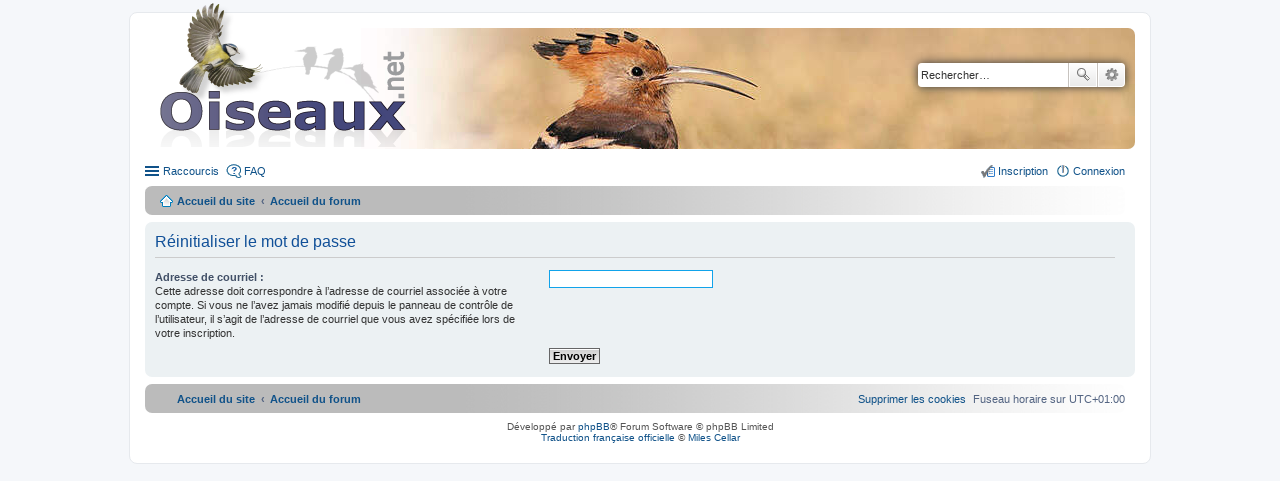

--- FILE ---
content_type: text/html; charset=UTF-8
request_url: https://forum.oiseaux.net/user/forgot_password?sid=46f556f0e20b300d95109121a3ab3550
body_size: 3390
content:
<!DOCTYPE html>
<html dir="ltr" lang="fr">
<head>
<meta charset="utf-8" />
<meta name="viewport" content="width=device-width" />

<title>Forum Oiseaux.net - Réinitialiser le mot de passe</title>

	<link rel="alternate" type="application/atom+xml" title="Flux - Forum Oiseaux.net" href="/feed?sid=91581620b8bcf800b8e42fcc350e4344" />		<link rel="alternate" type="application/atom+xml" title="Flux - Tous les forums" href="/feed?sid=91581620b8bcf800b8e42fcc350e4344?mode=forums" />	<link rel="alternate" type="application/atom+xml" title="Flux - Nouveaux sujets" href="/feed?sid=91581620b8bcf800b8e42fcc350e4344?mode=topics" />	<link rel="alternate" type="application/atom+xml" title="Flux - Sujets actifs" href="/feed?sid=91581620b8bcf800b8e42fcc350e4344?mode=topics_active" />		

<!--
	phpBB style name: prosilver
	Based on style:   prosilver (this is the default phpBB3 style)
	Original author:  Tom Beddard ( http://www.subBlue.com/ )
	Modified by:
-->

<link href="./../styles/birds/theme/print.css?assets_version=533" rel="stylesheet" type="text/css" media="print" title="printonly" />
<link href="./../styles/birds/theme/stylesheet.css?assets_version=533" rel="stylesheet" type="text/css" media="screen, projection" />
<link href="./../styles/birds/theme/fr/stylesheet.css?assets_version=533" rel="stylesheet" type="text/css" media="screen, projection" />
<link href="./../styles/birds/theme/responsive.css?assets_version=533" rel="stylesheet" type="text/css" media="only screen and (max-width: 700px), only screen and (max-device-width: 700px)" />



<!--[if lte IE 9]>
	<link href="./../styles/birds/theme/tweaks.css?assets_version=533" rel="stylesheet" type="text/css" media="screen, projection" />
<![endif]-->


<link href="./../ext/vse/abbc3/styles/all/theme/abbc3_common.min.css?assets_version=533" rel="stylesheet" media="screen">
<link href="./../ext/vse/lightbox/styles/all/template/lightbox/css/lightbox.min.css?assets_version=533" rel="stylesheet" media="screen">


	<style>
		@media (min-width: 900px) {
			.signature img.postimage,			.content img.postimage {
				
				max-width: 400px !important;
			}
		}
	</style>

</head>
<body id="phpbb" class="nojs notouch section-app/user/forgot_password ltr ">


<div id="wrap">
	<a id="top" class="anchor" accesskey="t"></a>
	<div id="page-header">
		<div class="headerbar">
			<div class="inner">

			<div id="site-description">
				<a id="logo" class="logo" href="https://www.oiseaux.net" title="Accueil du site"><span class="imageset site_logo"></span></a>
				<!--
				 <h1>Forum Oiseaux.net</h1>
				<p></p>
					<p class="skiplink"><a href="#start_here">Accéder au contenu</a></p>
				 -->
			</div>

						<div id="search-box" class="search-box search-header">
				<form action="./../search.php?sid=91581620b8bcf800b8e42fcc350e4344" method="get" id="search">
				<fieldset>
					<input name="keywords" id="keywords" type="search" maxlength="128" title="Rechercher par mots-clés" class="inputbox search tiny" size="20" value="" placeholder="Rechercher…" />
					<button class="button icon-button search-icon" type="submit" title="Rechercher">Rechercher</button>
					<a href="./../search.php?sid=91581620b8bcf800b8e42fcc350e4344" class="button icon-button search-adv-icon" title="Recherche avancée">Recherche avancée</a>
					<input type="hidden" name="sid" value="91581620b8bcf800b8e42fcc350e4344" />

				</fieldset>
				</form>
			</div>
			
			</div>
		</div>

		<div class="navbar" role="navigation">
	<div class="inner">

	<ul id="nav-main" class="linklist bulletin" role="menubar">

		<li id="quick-links" class="small-icon responsive-menu dropdown-container" data-skip-responsive="true">
			<a href="#" class="responsive-menu-link dropdown-trigger">Raccourcis</a>
			<div class="dropdown hidden">
				<div class="pointer"><div class="pointer-inner"></div></div>
				<ul class="dropdown-contents" role="menu">
					
											<li class="separator"></li>
																								<li class="small-icon icon-search-unanswered"><a href="./../search.php?search_id=unanswered&amp;sid=91581620b8bcf800b8e42fcc350e4344" role="menuitem">Sujets sans réponse</a></li>
						<li class="small-icon icon-search-active"><a href="./../search.php?search_id=active_topics&amp;sid=91581620b8bcf800b8e42fcc350e4344" role="menuitem">Sujets actifs</a></li>
						<li class="separator"></li>
						<li class="small-icon icon-search"><a href="./../search.php?sid=91581620b8bcf800b8e42fcc350e4344" role="menuitem">Rechercher</a></li>
					
										<li class="separator"></li>

									</ul>
			</div>
		</li>

				<li class="small-icon icon-faq" data-skip-responsive="true"><a href="/help/faq?sid=91581620b8bcf800b8e42fcc350e4344" rel="help" title="Foire aux questions" role="menuitem">FAQ</a></li>
						
			<li class="small-icon icon-logout rightside"  data-skip-responsive="true"><a href="./../ucp.php?mode=login&amp;redirect=app.php%2Fuser%2Fforgot_password&amp;sid=91581620b8bcf800b8e42fcc350e4344" title="Connexion" accesskey="x" role="menuitem">Connexion</a></li>
					<li class="small-icon icon-register rightside" data-skip-responsive="true"><a href="./../ucp.php?mode=register&amp;sid=91581620b8bcf800b8e42fcc350e4344" role="menuitem">Inscription</a></li>
						</ul>

	<ul id="nav-breadcrumbs" class="linklist navlinks" role="menubar">
						<li class="small-icon icon-home breadcrumbs">
			<span class="crumb"><a href="https://www.oiseaux.net" itemtype="http://data-vocabulary.org/Breadcrumb" itemscope="" data-navbar-reference="home">Accueil du site</a></span>						<span class="crumb"><a href="./../index.php?sid=91581620b8bcf800b8e42fcc350e4344" accesskey="h" itemtype="http://data-vocabulary.org/Breadcrumb" itemscope="" data-navbar-reference="index">Accueil du forum</a></span>
								</li>
		
					<li class="rightside responsive-search" style="display: none;"><a href="./../search.php?sid=91581620b8bcf800b8e42fcc350e4344" title="Accéder aux paramètres avancés de la recherche" role="menuitem">Rechercher</a></li>
			</ul>

	</div>
</div>
	</div>

	
	<a id="start_here" class="anchor"></a>
	<div id="page-body">

		
		
<form action="/user/forgot_password?sid=91581620b8bcf800b8e42fcc350e4344" method="post" id="reset_password">

<div class="panel">
	<div class="inner">

	<div class="content">
		<h2>Réinitialiser le mot de passe</h2>

		<fieldset>
								<dl>
				<dt><label for="email">Adresse de courriel :</label><br /><span>Cette adresse doit correspondre à l’adresse de courriel associée à votre compte. Si vous ne l’avez jamais modifié depuis le panneau de contrôle de l’utilisateur, il s’agit de l’adresse de courriel que vous avez spécifiée lors de votre inscription.</span></dt>
				<dd><input class="inputbox autowidth" type="email" name="email" id="email" size="25" maxlength="100" value="" autofocus /></dd>
			</dl>
							<dl>
			<dt>&nbsp;</dt>
			<dd><input type="submit" name="submit" id="submit" class="button1" value="Envoyer" tabindex="2" /></dd>
		</dl>
		<input type="hidden" name="creation_time" value="1764225533" />
<input type="hidden" name="form_token" value="bfc687c2295cd9ab6d2d0710abbc9bc7e72ea846" />

		</fieldset>
	</div>

	</div>
</div>
</form>

			</div>


<div id="page-footer">
	<div class="navbar" role="navigation">
	<div class="inner">

	<ul id="nav-footer" class="nav-footer linklist" role="menubar">
		<li class="breadcrumbs">
							<span class="crumb"><a href="https://www.oiseaux.net" data-navbar-reference="home"><i class="icon fa-home fa-fw" aria-hidden="true"></i><span>Accueil du site</span></a></span>									<span class="crumb"><a href="./../index.php?sid=91581620b8bcf800b8e42fcc350e4344" data-navbar-reference="index"><span>Accueil du forum</span></a></span>					</li>
		
				<li class="rightside">Fuseau horaire sur <span title="Europe/Paris">UTC+01:00</span></li>
							<li class="rightside">
				<a href="/user/delete_cookies?sid=91581620b8bcf800b8e42fcc350e4344" data-ajax="true" data-refresh="true" role="menuitem">
					<i class="icon fa-trash fa-fw" aria-hidden="true"></i><span>Supprimer les cookies</span>
				</a>
			</li>
														</ul>

	</div>
</div>

	<div class="copyright">
				Développé par <a href="https://www.phpbb.com/">phpBB</a>&reg; Forum Software &copy; phpBB Limited
		<br /><a href="https://www.phpbb.com/customise/db/translation/french/">Traduction française officielle</a> &copy; <a href="https://mastodon.social/@milescellar">Miles Cellar</a>							</div>

	<div id="darkenwrapper" data-ajax-error-title="Erreur AJAX" data-ajax-error-text="Une erreur est survenue lors du traitement de votre requête." data-ajax-error-text-abort="La requête a été interrompue par l’utilisateur." data-ajax-error-text-timeout="Votre requête a expiré prématurément. Veuillez réessayer." data-ajax-error-text-parsererror="Une erreur est survenue lors du traitement de votre requête et le serveur a renvoyé une réponse invalide.">
		<div id="darken">&nbsp;</div>
	</div>
	<div id="loading_indicator"></div>

	<div id="phpbb_alert" class="phpbb_alert" data-l-err="Erreur" data-l-timeout-processing-req="Le délai a été dépassé.">
		<a href="#" class="alert_close"></a>
		<h3 class="alert_title">&nbsp;</h3><p class="alert_text"></p>
	</div>
	<div id="phpbb_confirm" class="phpbb_alert">
		<a href="#" class="alert_close"></a>
		<div class="alert_text"></div>
	</div>
</div>

</div>

<div>
	<a id="bottom" class="anchor" accesskey="z"></a>
	</div>


<script type="text/javascript" src="./../assets/javascript/jquery-3.7.1.min.js?assets_version=533"></script>
<script type="text/javascript" src="./../assets/javascript/core.js?assets_version=533"></script>

											<script>
		var vseLightbox = {};
		vseLightbox.resizeHeight = 0;
		vseLightbox.resizeWidth = 400;
		vseLightbox.lightboxGal = 1;
		vseLightbox.lightboxSig = 1;
		vseLightbox.imageTitles = 1;
		vseLightbox.lightboxAll = 0;
		vseLightbox.downloadFile = 'download/file.php';
	</script>

<script src="./../styles/birds/template/forum_fn.js?assets_version=533"></script>
<script src="./../styles/birds/template/ajax.js?assets_version=533"></script>
<script src="./../ext/vse/abbc3/styles/all/template/js/abbc3.min.js?assets_version=533"></script>
<script src="./../ext/vse/lightbox/styles/all/template/js/resizer.js?assets_version=533"></script>
<script src="./../ext/vse/lightbox/styles/all/template/lightbox/js/lightbox.min.js?assets_version=533"></script>


<script>
	lightbox.option({
		'albumLabel': 'Image\u0020\u00251\u0020sur\u0020\u00252'
	});
</script>
<script type="text/javascript">
//<![CDATA[
var On_Liste_Fond=['1','3','4','5','7','10','11','12','13','14','15','16','17','18','19','20','22','24','25','26','27','29','30','31','32','33','34','35','36','37','38','39','40','41','42','44','45'];var Nums_Fond=Math.floor(Math.random()*On_Liste_Fond.length);if(document.getElementsByClassName("headerbar")){document.getElementsByClassName('headerbar')[0].style.backgroundImage="url(https://www.oiseaux.net/front/images/" + On_Liste_Fond[Nums_Fond] + ".130.h.jpg)";};if(document.getElementById("wrap")){document.getElementById("wrap").style.backgroundImage="url(https://www.oiseaux.net/images/on/pix.png)"};
//]]>
</script>

</body>
</html>
